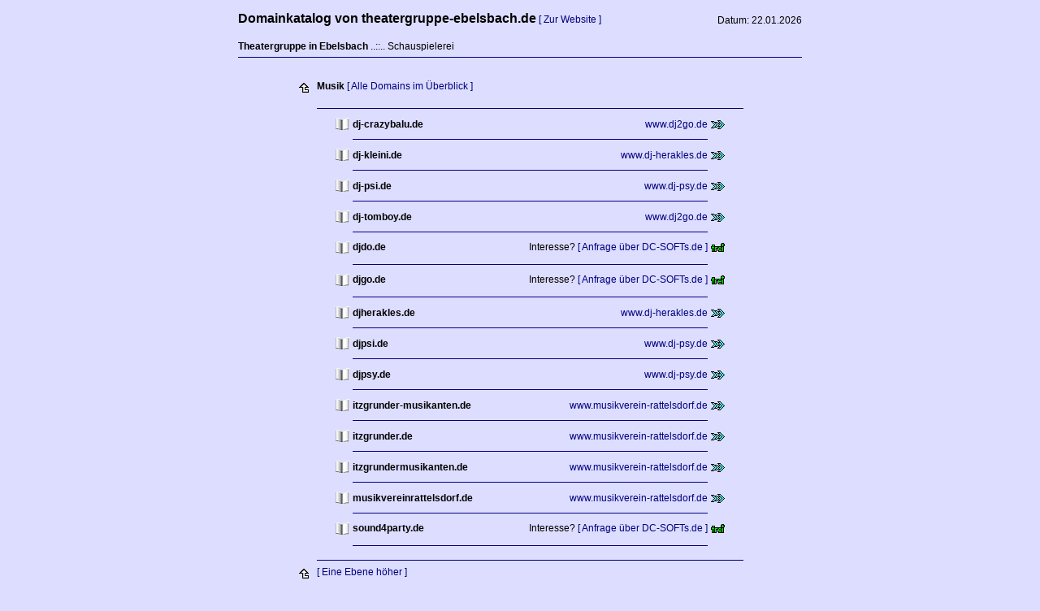

--- FILE ---
content_type: text/html; charset=UTF-8
request_url: http://index.theatergruppe-ebelsbach.de/index.php?id=54
body_size: 1568
content:


<!DOCTYPE HTML PUBLIC "-//W3C//DTD HTML 4.01 Transitional//EN">
<html>
	<head>
		<title>Domainkatalog theatergruppe-ebelsbach.de | Theatergruppe in Ebelsbach ..::.. Schauspielerei | Musik</title>
		<meta name="Page-topic"    content="Domainkatalog theatergruppe-ebelsbach.de | Theatergruppe in Ebelsbach ..::.. Schauspielerei | Musik">
		<meta name="keywords"      content="Domainkatalog theatergruppe-ebelsbach.de | Theatergruppe in Ebelsbach ..::.. Schauspielerei | Musik | ">
		<meta name="Description"   content="Domainkatalog theatergruppe-ebelsbach.de | Theatergruppe in Ebelsbach ..::.. Schauspielerei | Musik | ">
		<meta name="Page-type"     content="Homepage">
		<meta name="language"      content="de">
		<meta name="Author"        content="DC-SOFTs.de">
		<meta name="Publisher"     content="DC-SOFTs.de">
		<meta name="Copyright"     content="DC-SOFTs.de">
		<meta name="Robots"        content="INDEX,FOLLOW">
		<meta name="revisit-after" content="7days">
		<style type="text/css">
			a       { text-decoration: none; color: #000080; font-weight: normal; font-size: 12px; font-family: arial, verdana, sans-serif;}
			a:hover { text-decoration: none; color: #000000; font-weight: normal; font-size: 12px; font-family: arial, verdana, sans-serif;}
			table   { text-decoration: none; color: #000000; font-weight: normal; font-size: 12px; font-family: arial, verdana, sans-serif;}
			hr 			{	height: 1px; border: 0px;	border-top: 1px solid #000080;}
		</style>
	</head>

	<body text="#000000" bgcolor="#ddddff" link="#000080" vlink="#000080" alink="#000080" leftmargin="0" marginwidth="0">
		<table border="0" width="100%" style="">
			<tr>
				<td align="center" valign="top">
					<table border="0" width="700">
						<tr>
							<td align="left" valign="bottom">
								<b style="font-size: 16px;">Domainkatalog von theatergruppe-ebelsbach.de</b> <a href="https://www.theatergruppe-ebelsbach.de">[ Zur Website ]</a><br>
							</td>
							<td align="right" valign="bottom">
								Datum: 22.01.2026<br>
							</td>
						</tr>
						<tr>
							<td colspan="2">
<br><b>Theatergruppe in Ebelsbach</b> ..::.. Schauspielerei								<br>
								<hr>
								<br>
							</td>
						</tr>
						<tr>
							<td colspan="2" align="center" valign="top">
	<table width="80%" border="0">
		<tr valign="top">
			<td>
				<a href="index.php?id=46"><img src="style/pics_main/back.gif" border="0" alt="[Zur&uuml;ck]"></a>
			</td>
			<td colspan="4">
				<b>Musik</b> <a href="index.php?kind=all">[ Alle Domains im &Uuml;berblick ]</a><br>
				&nbsp; <br>
				<hr>
			</td>
		</tr>
		
		<tr>
			<td width="20">
			</td>
			<td width="40" valign="top" align="right">
				<a href="http://index.dj-crazybalu.de"><img src="style/pics_main/catalog.gif" border="0" alt="Katalog"></a>
			</td>
			<td>
				<b>dj-crazybalu.de</b>
			</td>
			<td align="right">
				<a href="https://www.dj2go.de">www.dj2go.de</a>
			</td>
			<td width="40" align="left">
				<a href="https://www.dj2go.de"><img src="style/pics_main/forward.gif" border="0" alt="Forward"></a>
			</td>
		</tr>
		<tr valign="top">
			<td>
			</td>
			<td>
			</td>
			<td colspan="2">
				<hr>
			</td>
			<td>
			</td>
		</tr>
		<tr>
			<td width="20">
			</td>
			<td width="40" valign="top" align="right">
				<a href="http://index.dj-kleini.de"><img src="style/pics_main/catalog.gif" border="0" alt="Katalog"></a>
			</td>
			<td>
				<b>dj-kleini.de</b>
			</td>
			<td align="right">
				<a href="https://www.dj-herakles.de">www.dj-herakles.de</a>
			</td>
			<td width="40" align="left">
				<a href="https://www.dj-herakles.de"><img src="style/pics_main/forward.gif" border="0" alt="Forward"></a>
			</td>
		</tr>
		<tr valign="top">
			<td>
			</td>
			<td>
			</td>
			<td colspan="2">
				<hr>
			</td>
			<td>
			</td>
		</tr>
		<tr>
			<td width="20">
			</td>
			<td width="40" valign="top" align="right">
				<a href="http://index.dj-psi.de"><img src="style/pics_main/catalog.gif" border="0" alt="Katalog"></a>
			</td>
			<td>
				<b>dj-psi.de</b>
			</td>
			<td align="right">
				<a href="https://www.dj-psy.de">www.dj-psy.de</a>
			</td>
			<td width="40" align="left">
				<a href="https://www.dj-psy.de"><img src="style/pics_main/forward.gif" border="0" alt="Forward"></a>
			</td>
		</tr>
		<tr valign="top">
			<td>
			</td>
			<td>
			</td>
			<td colspan="2">
				<hr>
			</td>
			<td>
			</td>
		</tr>
		<tr>
			<td width="20">
			</td>
			<td width="40" valign="top" align="right">
				<a href="http://index.dj-tomboy.de"><img src="style/pics_main/catalog.gif" border="0" alt="Katalog"></a>
			</td>
			<td>
				<b>dj-tomboy.de</b>
			</td>
			<td align="right">
				<a href="https://www.dj2go.de">www.dj2go.de</a>
			</td>
			<td width="40" align="left">
				<a href="https://www.dj2go.de"><img src="style/pics_main/forward.gif" border="0" alt="Forward"></a>
			</td>
		</tr>
		<tr valign="top">
			<td>
			</td>
			<td>
			</td>
			<td colspan="2">
				<hr>
			</td>
			<td>
			</td>
		</tr>
		<tr>
			<td rowspan="2" width="20">
			</td>
			<td rowspan="2" width="40" valign="top" align="right">
				<a href="http://index.djdo.de"><img src="style/pics_main/catalog.gif" border="0" alt="Katalog"></a>
			</td>
			<td>
				<b>djdo.de</b>
			</td>
			<td align="right">
				Interesse? <a target="_blank" href="https://www.dc-softs.de/de/Kontakt/">[ Anfrage über DC-SOFTs.de ]</a>
			</td>
			<td rowspan="2" width="40" valign="top" align="left">
				<a href="https://www.dc-softs.de/de/Kontakt/"><img src="style/pics_main/free.gif" border="0" alt="Frei"></a>
			</td>
		</tr>
		<tr>
			<td colspan="2">
							</td>
		</tr>
		<tr valign="top">
			<td>
			</td>
			<td>
			</td>
			<td colspan="2">
				<hr>
			</td>
			<td>
			</td>
		</tr>
		<tr>
			<td rowspan="2" width="20">
			</td>
			<td rowspan="2" width="40" valign="top" align="right">
				<a href="http://index.djgo.de"><img src="style/pics_main/catalog.gif" border="0" alt="Katalog"></a>
			</td>
			<td>
				<b>djgo.de</b>
			</td>
			<td align="right">
				Interesse? <a target="_blank" href="https://www.dc-softs.de/de/Kontakt/">[ Anfrage über DC-SOFTs.de ]</a>
			</td>
			<td rowspan="2" width="40" valign="top" align="left">
				<a href="https://www.dc-softs.de/de/Kontakt/"><img src="style/pics_main/free.gif" border="0" alt="Frei"></a>
			</td>
		</tr>
		<tr>
			<td colspan="2">
							</td>
		</tr>
		<tr valign="top">
			<td>
			</td>
			<td>
			</td>
			<td colspan="2">
				<hr>
			</td>
			<td>
			</td>
		</tr>
		<tr>
			<td width="20">
			</td>
			<td width="40" valign="top" align="right">
				<a href="http://index.djherakles.de"><img src="style/pics_main/catalog.gif" border="0" alt="Katalog"></a>
			</td>
			<td>
				<b>djherakles.de</b>
			</td>
			<td align="right">
				<a href="https://www.dj-herakles.de">www.dj-herakles.de</a>
			</td>
			<td width="40" align="left">
				<a href="https://www.dj-herakles.de"><img src="style/pics_main/forward.gif" border="0" alt="Forward"></a>
			</td>
		</tr>
		<tr valign="top">
			<td>
			</td>
			<td>
			</td>
			<td colspan="2">
				<hr>
			</td>
			<td>
			</td>
		</tr>
		<tr>
			<td width="20">
			</td>
			<td width="40" valign="top" align="right">
				<a href="http://index.djpsi.de"><img src="style/pics_main/catalog.gif" border="0" alt="Katalog"></a>
			</td>
			<td>
				<b>djpsi.de</b>
			</td>
			<td align="right">
				<a href="https://www.dj-psy.de">www.dj-psy.de</a>
			</td>
			<td width="40" align="left">
				<a href="https://www.dj-psy.de"><img src="style/pics_main/forward.gif" border="0" alt="Forward"></a>
			</td>
		</tr>
		<tr valign="top">
			<td>
			</td>
			<td>
			</td>
			<td colspan="2">
				<hr>
			</td>
			<td>
			</td>
		</tr>
		<tr>
			<td width="20">
			</td>
			<td width="40" valign="top" align="right">
				<a href="http://index.djpsy.de"><img src="style/pics_main/catalog.gif" border="0" alt="Katalog"></a>
			</td>
			<td>
				<b>djpsy.de</b>
			</td>
			<td align="right">
				<a href="https://www.dj-psy.de">www.dj-psy.de</a>
			</td>
			<td width="40" align="left">
				<a href="https://www.dj-psy.de"><img src="style/pics_main/forward.gif" border="0" alt="Forward"></a>
			</td>
		</tr>
		<tr valign="top">
			<td>
			</td>
			<td>
			</td>
			<td colspan="2">
				<hr>
			</td>
			<td>
			</td>
		</tr>
		<tr>
			<td width="20">
			</td>
			<td width="40" valign="top" align="right">
				<a href="http://index.itzgrunder-musikanten.de"><img src="style/pics_main/catalog.gif" border="0" alt="Katalog"></a>
			</td>
			<td>
				<b>itzgrunder-musikanten.de</b>
			</td>
			<td align="right">
				<a href="https://www.musikverein-rattelsdorf.de">www.musikverein-rattelsdorf.de</a>
			</td>
			<td width="40" align="left">
				<a href="https://www.musikverein-rattelsdorf.de"><img src="style/pics_main/forward.gif" border="0" alt="Forward"></a>
			</td>
		</tr>
		<tr valign="top">
			<td>
			</td>
			<td>
			</td>
			<td colspan="2">
				<hr>
			</td>
			<td>
			</td>
		</tr>
		<tr>
			<td width="20">
			</td>
			<td width="40" valign="top" align="right">
				<a href="http://index.itzgrunder.de"><img src="style/pics_main/catalog.gif" border="0" alt="Katalog"></a>
			</td>
			<td>
				<b>itzgrunder.de</b>
			</td>
			<td align="right">
				<a href="https://www.musikverein-rattelsdorf.de">www.musikverein-rattelsdorf.de</a>
			</td>
			<td width="40" align="left">
				<a href="https://www.musikverein-rattelsdorf.de"><img src="style/pics_main/forward.gif" border="0" alt="Forward"></a>
			</td>
		</tr>
		<tr valign="top">
			<td>
			</td>
			<td>
			</td>
			<td colspan="2">
				<hr>
			</td>
			<td>
			</td>
		</tr>
		<tr>
			<td width="20">
			</td>
			<td width="40" valign="top" align="right">
				<a href="http://index.itzgrundermusikanten.de"><img src="style/pics_main/catalog.gif" border="0" alt="Katalog"></a>
			</td>
			<td>
				<b>itzgrundermusikanten.de</b>
			</td>
			<td align="right">
				<a href="https://www.musikverein-rattelsdorf.de">www.musikverein-rattelsdorf.de</a>
			</td>
			<td width="40" align="left">
				<a href="https://www.musikverein-rattelsdorf.de"><img src="style/pics_main/forward.gif" border="0" alt="Forward"></a>
			</td>
		</tr>
		<tr valign="top">
			<td>
			</td>
			<td>
			</td>
			<td colspan="2">
				<hr>
			</td>
			<td>
			</td>
		</tr>
		<tr>
			<td width="20">
			</td>
			<td width="40" valign="top" align="right">
				<a href="http://index.musikvereinrattelsdorf.de"><img src="style/pics_main/catalog.gif" border="0" alt="Katalog"></a>
			</td>
			<td>
				<b>musikvereinrattelsdorf.de</b>
			</td>
			<td align="right">
				<a href="https://www.musikverein-rattelsdorf.de">www.musikverein-rattelsdorf.de</a>
			</td>
			<td width="40" align="left">
				<a href="https://www.musikverein-rattelsdorf.de"><img src="style/pics_main/forward.gif" border="0" alt="Forward"></a>
			</td>
		</tr>
		<tr valign="top">
			<td>
			</td>
			<td>
			</td>
			<td colspan="2">
				<hr>
			</td>
			<td>
			</td>
		</tr>
		<tr>
			<td rowspan="2" width="20">
			</td>
			<td rowspan="2" width="40" valign="top" align="right">
				<a href="http://index.sound4party.de"><img src="style/pics_main/catalog.gif" border="0" alt="Katalog"></a>
			</td>
			<td>
				<b>sound4party.de</b>
			</td>
			<td align="right">
				Interesse? <a target="_blank" href="https://www.dc-softs.de/de/Kontakt/">[ Anfrage über DC-SOFTs.de ]</a>
			</td>
			<td rowspan="2" width="40" valign="top" align="left">
				<a href="https://www.dc-softs.de/de/Kontakt/"><img src="style/pics_main/free.gif" border="0" alt="Frei"></a>
			</td>
		</tr>
		<tr>
			<td colspan="2">
							</td>
		</tr>
		<tr valign="top">
			<td>
			</td>
			<td>
			</td>
			<td colspan="2">
				<hr>
			</td>
			<td>
			</td>
		</tr>
				
		<tr valign="top">
			<td>
				<br>
				<a href="index.php?id=46"><img src="style/pics_main/back.gif" border="0" alt="[Zur&uuml;ck]"></a>
			</td>
			<td colspan="4">
				<hr>
				<a href="index.php?id=46">[ Eine Ebene h&ouml;her ]</a>
			</td>
		</tr>
	</table>


							</td>
						</tr>
						<tr>
							<td colspan="2" align="right">
								<br>
								<hr>
								<i>by</i> &nbsp;<a href="http://www.dc-softs.de" target="_blank"><b>DC-SOFTs.de</b></a> <i>- Daniel Christa, Breiteng&uuml;&szlig;bach (Lkr. Bamberg)</i>
								&nbsp;<a href="http://www.dc-softs.de/de/Datenschutz/" target="_blank">[ Datenschutz ]</a>
								&nbsp;<a href="http://www.dc-softs.de/de/Impressum/" target="_blank">[ Impressum ]</a>
							</td>
						</tr>
					</table>
				</td>
			</tr>
		</table>
	</body>
</html>
